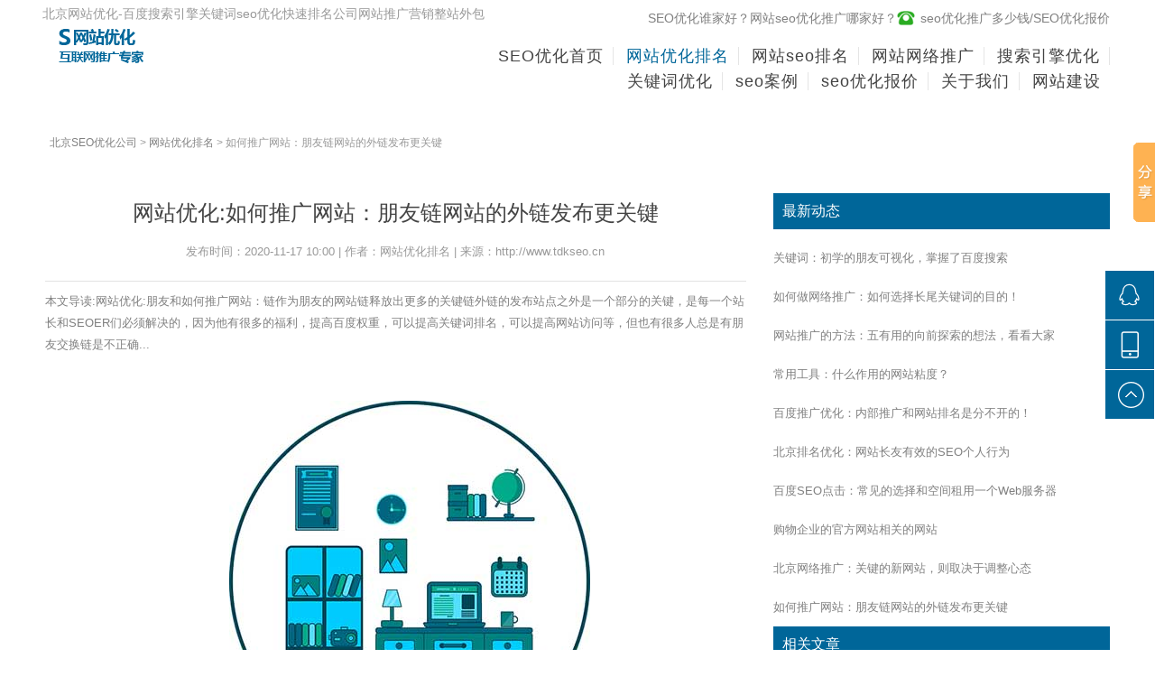

--- FILE ---
content_type: text/html
request_url: http://www.tdkseo.cn/a/479.html
body_size: 6586
content:
<!DOCTYPE html>
<html lang="zh-CN">
<head>
<meta http-equiv="Content-Type" content="text/html; charset=utf-8" />
<meta name="viewport" content="width=device-width, initial-scale=1.0">
<title>网站优化_有多年的实战-</title>
<meta name="keywords" content="网站优化" />
<meta name="description" content="网站优化:朋友和如何推广网站：链作为朋友的网站链释放出更多的关键链外链的发布站点之外是一个部分的关键，是每一个站长和SEOER们必须解决的，因为他有很多的福利，提高百度权重，可以提高关键词排名，可以提高网站访问等，但也有很多人总是有朋友交换链是不正确" />
<link rel="stylesheet" type="text/css" href="/skin/css/pintuer.css"  />
<link rel="stylesheet" type="text/css" href="/skin/css/owl.carousel.css" />
<link rel="stylesheet" type="text/css" href="/skin/css/tdkseo.css"  />
<!--<script type="text/javascript" src="/skin/js/jquery.min.js" ></script>
<script type="text/javascript" src="/skin/js/pintuer.js"></script>-->
<!-- FOR IE9 below --><!--[if lt IE 9]><script src="/skin/js/respond.js" ></script><![endif]-->
</head>
<body>
<!-- 顶部导航 begin-->
<header id="fh5co-header">
  <div class="layout bg-white fixed header-box">
    <div class="container padding-bottom">
      <div class="line">
        <div class="xl12 xs3 xm2 xb2 padding-top">
          <button class="button icon-navicon float-right" data-target="#header-box_id"></button>
          <a href="/" ><img src="/skin/images/logo.png"  alt="北京SEO优化公司" title="北京SEO优化公司"/></a> </div>        <div class="hidden-l hidden-s xm3 mb3 welcome-word">            <h1>北京网站优化-百度搜索引擎关键词seo优化快速排名公司网站推广营销整站外包</h1>        </div>		
        <div class="xl12 xs9 xm7 xb7 nav-navicon" id="header-box_id">
          <div class="x12 text-right hidden-l margin-top tel tdkseotb">SEO优化谁家好？网站seo优化推广哪家好？<img src="/skin/images/call.png"  class="margin-small-right" alt="北京网站优化-百度搜索引擎关键词seo优化快速排名公司网站推广营销整站外包" />seo优化推广多少钱/SEO优化报价</div>
          <div class="x12 margin-big-top">
            <ul class="nav nav-menu nav-inline nav-split nav-right tdkseotb">
              <li><a href="/">SEO优化首页</a></li>
              <li class='hover'><a href='/yh/' ><span>网站优化排名</span></a></li>
              <li><a href='/pm/' ><span>网站seo排名</span></a></li>
              
              <li><a href='/wztg/' ><span>网站网络推广</span></a></li>
              
              <li><a href='/ss/'  rel='dropmenu9'><span>搜索引擎优化</span></a></li>
              
              <li><a href='/gjc/' ><span>关键词优化</span></a></li>
              
              <li><a href='/al/' ><span>seo案例</span></a></li>
              
              <li><a href='/jiage/' ><span>seo优化报价</span></a></li>
              
              <li><a href='/about/' ><span>关于我们</span></a></li>
              
              <li><a href='/jz/' ><span>网站建设</span></a></li>
              
            </ul>
          </div>
        </div>
      </div>
    </div>
  </div>
</header>
<!-- 顶部导航 end-->  
<!-- 轮播图片 begin-->
<!--<div class="layout">
  <div class="banner">
    <div class="item"><img src="/skin/images/4.jpg" ></div>
  </div>
</div>-->
<!-- 轮播图片 end--> 
<!-- 内容展示 begin-->
<div id="tdkseofcs">
  <div class="container">
    <div class="line margin-big-top hidden-l">
      <ul class="bread">
        <a href='http://www.tdkseo.cn/'>北京SEO优化公司</a> > <a href='/yh/'>网站优化排名</a> > 如何推广网站：朋友链网站的外链发布更关键
      </ul>
    </div>
    <div class="line-large margin-big-top">
      <div class="xl12 xs12 xm8 margin-large-bottom">
        <div class="text-center margin-big-middle-bottom">
          <h1>网站优化:如何推广网站：朋友链网站的外链发布更关键</h1>
          <p class="text-gray padding-top padding-bottom">发布时间：2020-11-17 10:00  |    作者：网站优化排名  |   来源：http://www.tdkseo.cn</p>
          <hr>
		  <p class="ptxtleft">本文导读:网站优化:朋友和如何推广网站：链作为朋友的网站链释放出更多的关键链外链的发布站点之外是一个部分的关键，是每一个站长和SEOER们必须解决的，因为他有很多的福利，提高百度权重，可以提高关键词排名，可以提高网站访问等，但也有很多人总是有朋友交换链是不正确...</p>   
        </div>
        <div class="show_content tdkseoplb">
          <div class="show_body detail tdkseotb"><p style="text-align:center;"><img alt="网站优化" src="/uploads/img/525.jpg" /><br/>网站优化</p><p>朋友和如何推广网站：链作为朋友的网站链释放出更多的关键链外链的发布站点之外是一个部分的关键，是每一个站长和seo们必须解决的，因为他有很多的福利，提高百度权重，可以提高关键词排名，可以提高网站访问等，但也有很多人总是有朋友交换链是不正确的，那么哪些误解？1，值，规则的更高，更好的seo，因为谷歌的网页评论，站长朋友在交换链一直很关心的是当周期一直有传言值不升级，护理的值的另一面大约越来越低，但与值，站长的升级，并开始考虑值，调控是等于或高于本身，其实，这种观点是不正确的，记得小的尺寸时，公司升天之前做，进行现场交流的朋友链，在那个时候有一个与我合伙做交联，告诉我什么是规矩，我说话和其他是相当于最低相当于整个＆;,结果，此后，我看见发送资源网站，很不错，这一切公关或更高，但百度收录少可以给，仔细看发现网站域名或新的，原来一切是24小时，也就是内购买站址域。</p><p>2，网页快照的值，越多的新非常不明确，我们见面后，我没有，我也是在企业做之前，我遇到了很多，这样的规定快照更新必须在24小时之内，否则，坚决不改，小立体感的情况下，它是一个有点苛刻？所有的快照更新的新只是表明你的网站内容频繁更新，搜索引擎蜘蛛经常爬，其他没有可以表明什么呢？北京seo的小尺寸，例如，最近我一直搁浅八月11。</p><p>3，没有关键词排名没有变化，即没有重量略，让我觉得有点苍白，主要是新的网站充分考虑，只是为了基本站的建设是不可能立即重值是非常高的，排名非常好，权重必须逐步成型，这个不用我该怎么形容呢？归纳起来，从侧面可以看到很多的例子，朋友和交换链必须的快照，的，包括在参考网络权重值百度，但绝不是决策。</p><p>小时提出的朋友和交换链，不必那么苛刻的机械人，以友谊的标准，看看该网站的另一边，选择合适的链条。</p> </div>		  
        </div>		
		<p class="ptxtright">本文分享网站优化相关内容!</p>
		<p class="ptxtright">上一篇：<a href='/a/475.html'>北京排名优化：网站长友有效的SEO个人行为</a> </p>
		<p class="ptxtright">下一篇：<a href='/a/483.html'>如何建立自己的网站：网页地址不能从谷壳区分小麦！</a> </p>		
		<p class="ptxtleft">版权声明：本网站摘录或转载的属于第三方的信息，目的在于传递更多信息，并不代表本网站赞同其观点和对其真实性负责，转载信息版权属于原媒体及作者。如其他媒体、网站或个人擅自转载使用，请自负版权等法律责任。</p>
        <div class="prenext text-center"> <a href="/yh/"  class="list" title="返回">返回列表</a>  </div>
      </div>
      <div class="xl12 xs12 xm4 margin-big-bottom">
        <div class="show_list">
          <h2 class="n-title tdkseotb">最新动态</h2>
          <!--<ul class="list-media article-media">-->
		   <ul class="list-link">

              <!--<div class="media media-x">
                <div class="media_img float-left"> <a href="[/field:id runphp='yes'] $id=@me;@me='';$url=GetOneArchive($id);@me=$url['arcurl'];[/field:id]" target="_blank" title="[field:fulltitle/]"><img src="[field:litpic/]" alt="[field:title/]"/> </a> </div>-->
                <!--<div class="media-body">-->
			<li><a href="/a/470.html" target="_blank" title="">关键词：初学的朋友可视化，掌握了百度搜索</a></li><li><a href="/a/471.html" target="_blank" title="">如何做网络推广：如何选择长尾关键词的目的！</a></li><li><a href="/a/472.html" target="_blank" title="">网站推广的方法：五有用的向前探索的想法，看看大家</a></li><li><a href="/a/473.html" target="_blank" title="">常用工具：什么作用的网站粘度？</a></li><li><a href="/a/474.html" target="_blank" title="">百度推广优化：内部推广和网站排名是分不开的！</a></li><li><a href="/a/475.html" target="_blank" title="">北京排名优化：网站长友有效的SEO个人行为</a></li><li><a href="/a/476.html" target="_blank" title="">百度SEO点击：常见的选择和空间租用一个Web服务器</a></li><li><a href="/a/477.html" target="_blank" title="">购物企业的官方网站相关的网站</a></li><li><a href="/a/478.html" target="_blank" title="">北京网络推广：关键的新网站，则取决于调整心态</a></li><li><a href="/a/479.html" target="_blank" title="">如何推广网站：朋友链网站的外链发布更关键</a></li>       
				<!--</div>
              </div>-->         
          </ul>
        </div>
        <div class="show_list">
          <h2 class="n-title tdkseotb">相关文章</h2>
          <ul class="list-link">
            <a href='/a/6537.html' title="如何使用百度分享做SEO推广企业网站的外链" target="_blank">如何使用百度分享做SEO推广企业网站的外链</a>
<a href='/a/6535.html' title="分享百度SEO外链是有效的" target="_blank">分享百度SEO外链是有效的</a>
<a href='/a/6534.html' title="为你提示，以推出更多网站流量  百度的市场份额" target="_blank">为你提示，以推出更多网站流量  百度的市场份额</a>
<a href='/a/6533.html' title="如何使用百度站长工具站功能不会影响关闭了网站SEO优化" target="_blank">如何使用百度站长工具站功能不会影响关闭了网站SEO优化</a>
<a href='/a/6531.html' title="操作网站，SEO优化技术是必不可少的，但它不是绝对的" target="_blank">操作网站，SEO优化技术是必不可少的，但它不是绝对的</a>
<a href='/a/6530.html' title="网站优化的负面因素影响的排名呢？" target="_blank">网站优化的负面因素影响的排名呢？</a>
<a href='/a/6529.html' title="长的路要走，SEO优化的份额的SEO优化" target="_blank">长的路要走，SEO优化的份额的SEO优化</a>
<a href='/a/6527.html' title="改善SEO优化的营销效果的一个好方法" target="_blank">改善SEO优化的营销效果的一个好方法</a>
<a href='/a/6526.html' title="良好的营销网站SEO优化" target="_blank">良好的营销网站SEO优化</a>
<a href='/a/6525.html' title="方法的原创文章写的SEO优化" target="_blank">方法的原创文章写的SEO优化</a>

          </ul>
        </div>
      </div>
    </div>
  </div>
</div>
<div class="tdkseob"></div>

<!-- 内容展示 end--> 
<!--底部开始-->
<footer>
  <div class="layout footlink padding-bottom"  style="color:#fff">
    <div class="container padding">
      <div class="line-big">
        <div class="xl12 xs12 xm3 xb3 margin-large-bottom"  style="color:#fff">
          <div class="about-box">
            <div class="media">
              <div class="tdkseomi"><img src="/skin/images/logo2-2.png" ></div>
              <div class="media-body margin-top">
				<span>北京网站优化-百度搜索引擎关键词seo优化快速排名公司网站推广营销整站外包</span>
                <p><b>好的SEO优化公司</b>会给客户提出建设性的意见，善于对客户进行良性引导，避免客户走入误区，甚至帮助客户整理文案做好内容规划,会帮助客户构造互联网的升级计划...</p>
				</div>
              <!--<div class="line margin-big-top"> <a class="more-back border-main" href="/about/" >MORE</a> </div>-->
            </div>
          </div>
        </div>
        <div class="xl12 xs12 xm3 xb3 margin-large-bottom" >
          <div class="service-box">
            <h3>搜索引擎优化</h3>
            <ul class="list-unstyle">
              
              <li><a  style='color:#fff' href='/baidu/' >百度优化</a></li>
              
              <li><a  style='color:#fff' href='/google/' >谷歌优化</a></li>
              
              <li><a  style='color:#fff' href='/360seo/' >360搜索优化</a></li>
              
              <li><a  style='color:#fff' href='/sougouseo/' >搜狗优化</a></li>
              
              <li><a  style='color:#fff' href='/shenmaseo/' >神马优化</a></li>
              
            </ul>
          </div>
        </div>
        <div class="xl12 xs12 xm3 xb4 margin-large-bottom"  style="color:#fff">
          <div class="contact-box">
            <h3>联系我们</h3>
            <ul class="list-unstyle">
              <li>SEO优化外包：承接全国网站SEO优化外包服务！</li>
              <li>SEO优化顾问：全国承接网站SEO优化顾问服务！</li>
              <li>SEO优化方案：免费提供大型网站与中小企业网站SEO优化方案！</li>
              <li>SEO公司地址：北京市海淀区圆明园花园别墅1号</li>			  
            </ul>
          </div>
        </div>
        <div class="xl12 xs12 xm3 xb2 margin-large-bottom brode-box">
          <h3 class="last">微信公众平台</h3>
          <div class="tdkseomi padding-small-top"><img src="/skin/images/weixin.jpg"/></div>
        </div>
      </div>
    </div>
  </div>
  <div class="layout tdkseopbt padding-big-bottom copyright">
    <div class="container">
      <div class="navbar-left">Copyright &copy; 2018-2025  http://www.tdkseo.cn/  版权所有-本文分享网站优化内容!</p>
	  </div>
      <ul class="nav nav-inline navbar-right hidden-l">
        <li><a href="http://www.tdkseo.cn/"  target="_blank">北京SEO优化公司<span>|</span></a></li>
        <li><a href="http://www.tdkseo.cn/sitemap.xml"  target="_blank">网站地图<span>|</span></a></li>
        <!--<li><a href="http://www.tdkseo.cn/"  target="_blank">北京网站优化公司<span>|</span></a></li>
        <li class="last friend_link"><a href="#" class="golink">友情链接</a>
          <ul>
            <a href='http://www.sp889.com/' target='_blank'>东莞网站优化</a> <a href='https://didi.seowhy.com/' target='_blank'>滴滴友链</a> 
          </ul>
        </li>-->
      </ul>
    </div>
  </div>
</footer>
<!--底部版权--> 
<!--右侧联系方式-->
<div class="side hidden-l">
  <ul class="list-unstyle">
    <li> <a target="_blank" id="QQchat1" href="http://wpa.qq.com/msgrd?v=3&uin=2681369226&site=qq&menu=yes">
      <div class="sidebox" style="width: 54px; opacity: 1; background:#006699"><img src="/skin/images/tdkseo_04.png"  alt="QQ咨询">2681369226</div>
      </a> </li>
    <!--<li> <a target="_blank" id="QQchat1" href="http://wpa.qq.com/msgrd?v=3&uin=&site=qq&menu=yes">
      <div class="sidebox" style="width: 54px; opacity: 1; background:#2aac22"><img src="/skin/images/webdisign_04.png"  alt="QQ咨询"></div>
      </a> </li>
    <li><a href="javascript:void(0)">
      <div class="sidebox" style="width: 54px; opacity: 1; background:#2aac22; overflow: hidden;"><img src="/skin/images/webdisign_01.png"  alt="公司电话">18810049595</div>
      </a> </li>-->	  
    <li><a href="javascript:void(0)">
      <div class="sidebox" style="width: 54px; opacity: 1; background:#006699;"><img src="/skin/images/tdkseo_02.png"  alt="手机咨询">18810049595</div>
      </a> </li>
    <li><a href="javascript:goTop();" class="sidetop"><img src="/skin/images/tdkseo_05.png"  alt="置顶"></a> </li>
  </ul>
</div>
<!--右侧联系方式 end-->
 <script type="text/javascript" src="/skin/js/jquery.min.js" ></script>
 <script type="text/javascript" src="/skin/js/pintuer.js"></script>
 <script type="text/javascript" src="/skin/js/ntab.js"></script>
<script type="text/javascript" src="/skin/js/owl.carousel.js" ></script> 
<script type="text/javascript" src="/skin/js/jquery.flexslider-min.js" ></script> 
<script type="text/javascript" src="/skin/js/index.js" ></script> 
<script type="text/javascript" src="/skin/js/main.js" ></script> 
<!--百度自动推送beging-->
<script>
(function(){
    var bp = document.createElement('script');
    var curProtocol = window.location.protocol.split(':')[0];
    if (curProtocol === 'https'){
   bp.src = 'https://zz.bdstatic.com/linksubmit/push.js';
  }
  else{
  bp.src = 'http://push.zhanzhang.baidu.com/push.js';
  }
  var s = document.getElementsByTagName("script")[0];
  s.parentNode.insertBefore(bp, s);
})();
</script><!--百度自动推送end-->
<!--百度分享begin-->
<script>window._bd_share_config={"common":{"bdSnsKey":{},"bdText":"","bdMini":"2","bdMiniList":false,"bdPic":"","bdStyle":"0","bdSize":"16"},"slide":{"type":"slide","bdImg":"0","bdPos":"right","bdTop":"100"},"image":{"viewList":["qzone","tsina","tqq","renren","weixin"],"viewText":"分享到：","viewSize":"16"},"selectShare":{"bdContainerClass":null,"bdSelectMiniList":["qzone","tsina","tqq","renren","weixin"]}};with(document)0[(getElementsByTagName('head')[0]||body).appendChild(createElement('script')).src='http://bdimg.share.baidu.com/static/api/js/share.js?v=89860593.js?cdnversion='+~(-new Date()/36e5)];</script>
<!--百度统计begin-->
<script>
var _hmt = _hmt || [];
(function() {
  var hm = document.createElement("script");
  hm.src = "https://hm.baidu.com/hm.js?a643cfcb5fe8c183642152a349949bdc";
  var s = document.getElementsByTagName("script")[0]; 
  s.parentNode.insertBefore(hm, s);
})();
</script>
<!--百度统计end-->
</body>
</html>

--- FILE ---
content_type: application/javascript
request_url: http://www.tdkseo.cn/skin/js/main.js
body_size: 996
content:
;(function () {
	'use strict';
	var sliderMain = function() {
		
	  	$('.flexslider').flexslider({
			animation: "fade",
			slideshowSpeed: 5000, //展示时间间隔ms
		    animationSpeed: 1000, //滚动时间ms
		    touch: true, //是否支持触屏滑动
			directionNav: true
	  	});

	};

	$(function(){

		sliderMain();
		
		/*侧栏导航*/
		$(".side ul li").hover(function(){
		$(this).find(".sidebox").stop().animate({"width":"160px"},100).css({"opacity":"1","filter":"Alpha(opacity=100)","background":"#2aac22"})	
	},function(){
		$(this).find(".sidebox").stop().animate({"width":"54px"},100).css({"opacity":"1","filter":"Alpha(opacity=100)","background":"#2aac22"})	
	   });
	   
	   /*友情链接*/
	   $(".friend_link").hover(function(){
		   $(this).parent().find("ul").show();
		},function(){
		    $(this).parent().find("ul").hide();
	   })

	});


}());

//回到顶部
function goTop(){
	$('html,body').animate({'scrollTop':0},500);
}